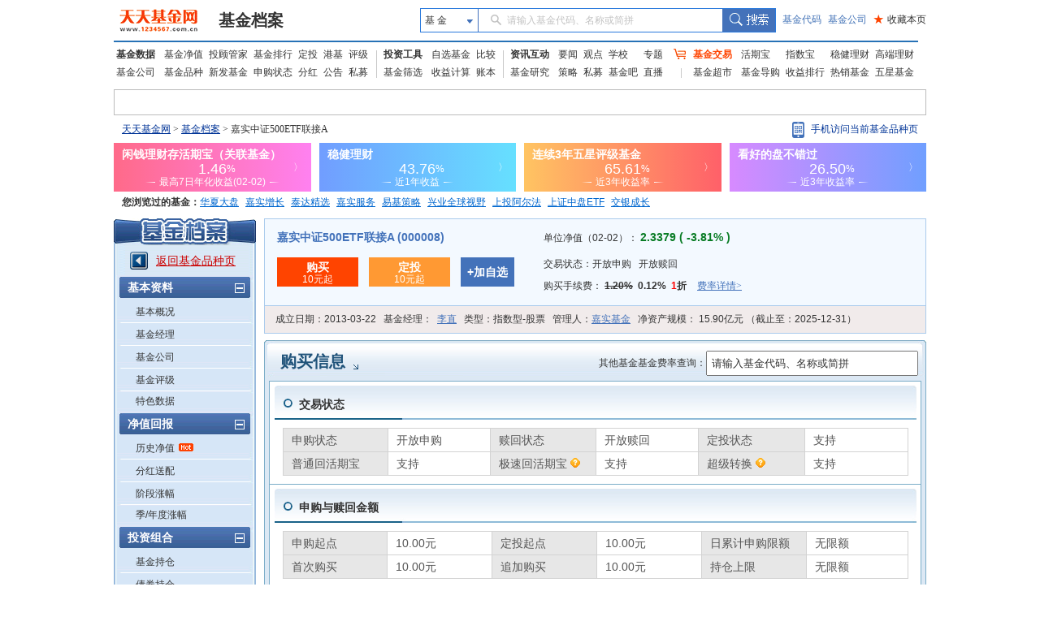

--- FILE ---
content_type: text/html; charset=utf-8
request_url: http://fundf10.eastmoney.com/jjfl_000008.html
body_size: 40168
content:


<!DOCTYPE html PUBLIC "-//W3C//DTD XHTML 1.0 Transitional//EN" "http://www.w3.org/TR/xhtml1/DTD/xhtml1-transitional.dtd">
<html xmlns="http://www.w3.org/1999/xhtml">
<head>
    <title>嘉实中证500ETF联接A(000008)基金费率 _ 基金档案 _ 天天基金网</title>
    <meta name="keywords" content="嘉实中证500ETF联接A,000008,基金,基金档案,F10,基金费率,天天基金网,fund,1234567" />
    <meta name="description" content="东方财富网(www.eastmoney.com)旗下基金平台——天天基金网(fund.eastmoney.com)提供嘉实中证500ETF联接A(000008)最新的基金档案信息，嘉实中证500ETF联接A(000008)基金的基金费率信息。" />
    
<meta http-equiv="Content-Type" content="text/html; charset=utf-8" />
<meta http-equiv="Content-Language" content="zh-CN" />
<meta http-equiv="X-UA-Compatible" content="IE=edge" />
<meta http-equiv="Cache-Control" content="no-cache" />
<link href="//j5.dfcfw.com/sc/css/f10/common_min1_20210709.css" rel="stylesheet" type="text/css" />
<link href="//j5.dfcfw.com/css/f10/ucbody_min_20200220153055.css" rel="stylesheet" type="text/css" />
<script src="//fund.eastmoney.com/js/fundcode_search.js" type="text/javascript"></script>
<base target="_blank" />

    <style type="text/css">pre{border:#CCC solid 1px;padding:10px;background-color:#f9f9f9;font-family:"Courier New",Courier,Arial;font-size:12px;line-height:1.75;white-space:pre-wrap!important;word-wrap:break-word!important}.beizhu{color:#fb6900;font-size:12px;font-weight:normal}.beizhu1{font-size:12px;font-weight:normal}.sgtip{display:block;padding:0 10px;font-size:14px;line-height:1.5}.sgtip .icon{background:url('//j5.dfcfw.com/image/201809/20180912171607.png') center no-repeat; color:#f40;display:block;height:22px;width:16px;float:left;margin-right:10px}.sgtipClear{clear:both}table.jjfl td.th.w110{width:140px}</style>
</head>
<body>
    <div id="bodydiv">
        
<link rel="stylesheet" href="//f1.dfcfw.com/??modules/header/v.2.0/css/header_min.css,modules/nav/v.1.0/css/nav_min.css,css/searchbox.css,modules/declare/v.1.0/css/declare_min.css,modules/searchbar/v.1.0/css/searchBar_min.css,modules/footer/v.1.0/css/footer_min.css"
    />
<style>.map_banner{line-height:30px;height:30px}.phone-qrcode{position:relative;width:165px;cursor:pointer;height:30px}.phone-qrcode .icon-phone{background:url(//j5.dfcfw.com/image/201610/20161025170115.png) no-repeat;padding-left:15px;height:22px;margin-top:5px;display:inline-block}.phone-qrcode a.text{position:absolute;text-decoration:none;width:140px;top:0;left:23px}.tipsBubble.tipsQcode{position:absolute;background-color:white;padding:4px 8px;border:1px solid #ccc;line-height:1.2;font-size:12px;font-weight:400;z-index:999999;text-align:left;display:none;color:#333;margin-top:5px;width:94px}.tipsQcode p{text-align:center;color:#999;line-height:18px}.poptip-arrow-top{top:-6px}.poptip-arrow-top{height:6px;width:12px;left:7px;margin-left:-6px}.poptip-arrow{position:absolute;overflow:hidden;font-style:normal;font-family:simsun;font-size:12px;text-shadow:0 0 2px #ccc}.poptip-arrow i{color:#fff;text-shadow:none}.tit_h3 .searchbox input{width:250px;height:25px; line-height:25px; padding-left:5px; color: #333;}.tit_h3 .searchbox label{float: none;}.clearfix:after{content:"020";display:block;height:0;clear:both;visibility:hidden;}.clearfix{zoom:1;}.fund-common-header .header-nav .head-item .float_phone {background-position: 0px -180px !important;}
</style>
<div class="mainFrame">
    
</div>
<div class="mainFrame">
    
<div class="fund-common-searchBar" >
    <div class="inner">
        <a class="logo fl" href="http://www.1234567.com.cn/" title="天天基金网" target="_blank"></a>
        <h1 class="fl"><a class="h1" href="http://fundf10.eastmoney.com/" target="_blank" title="基金档案主页">基金档案</a></h1>
        <div class="wrapper_min searchArea fr">
            <div class="navbar-item funtype-searchArea-search">
                <div class="searchbar-form search-left" data-plugin="searchBox" data-target="#search-tooltip">
                    <div class="searchbar-select search-left" data-searchbox="select">
                        <div class="select-head">
                            <p class="headContent" onselectstart="return false;" style="-moz-user-select: none;">基&nbsp;金</p>
                            <span class="searchBtnIco"></span>
                        </div>
                        <div class="select-option">
                            <ul>
                                <li class="active" data-select-to="fund">基&nbsp;金</li>
                                <li data-select-to="fund-manager">基金经理</li>
                                <li class="noborder" data-select-to="fund-corp">基金公司</li>
                            </ul>
                        </div>
                    </div>
                    <div class="searchbar-input search-left">

                        <input type="text" id="search-input" data-searchbox="input" autocomplete="off" url=" " />
                        <label class="em-placehold search-que" for="search-input" onselectstart="return false;" style="-moz-user-select: none;"><i class=""></i>请输入基金代码、名称或简拼</label>
                        <div class="search-tooltip" id="search-tooltip"></div>
                    </div>
                    <div class="searchbar-btn search-left">
                        <button class="search-submit" data-searchbox="submit" type="submit">搜索</button>
                    </div>
                </div>
            </div>

            <div class="fl links">
                <a class="first" href="http://fund.eastmoney.com/allfund.html" target="_blank">基金代码</a>
                <a href="http://fund.eastmoney.com/company/default.html#scomname;dasc" target="_blank">基金公司</a>
                <a class="favorPage" href="javascript:;" id="favorPage" target="_self"><span class="favorPage-star">★</span>收藏本页</a>
            </div>
        </div>
        <div class="clear"></div>
    </div>
</div>


</div>
<div class="mainFrame">
    <link href="//j5.dfcfw.com/css/pinzhong/webconmmon_min_20190415152931.css" rel="stylesheet" />

<div class="fund-common-header2">
    <div class="fundtypeNav width990">
        <div class="navItem navItem01">
            <ul>
                <li>
                    <a class="ui-blod w52" href="http://fund.eastmoney.com/data/">基金数据</a>
                    <a href="http://fund.eastmoney.com/fund.html">基金净值</a>
                    <a href="//fund.eastmoney.com/tg/">投顾管家</a>
                    <a href="http://fund.eastmoney.com/data/fundranking.html">基金排行</a>
                    <a href="http://fund.eastmoney.com/dingtou/syph_yndt.html">定投</a>
                    <a href="http://overseas.1234567.com.cn">港基</a>
                    <a href="http://fund.eastmoney.com/data/fundrating.html">评级</a>
                </li>
                <li>
                    <a class="w52" href="http://fund.eastmoney.com/company/default.html">基金公司</a>
                    <a href="http://fund.eastmoney.com/000001.html">基金品种</a>
                    <a href="http://fund.eastmoney.com/XFXJJ_jzrgq12.html">新发基金</a>
                    <a href="http://fund.eastmoney.com/Fund_sgzt_bzdm.html">申购状态</a>
                    <a href="http://fund.eastmoney.com/data/fundfenhong.html">分红</a>
                    <a href="http://fund.eastmoney.com/gonggao">公告</a>
                    <a href="http://simu.eastmoney.com">私募</a>
                </li>
            </ul>
        </div>
        <span class="lineType01"></span>
        <div class="navItem navItem02">
            <ul>
                <li>
                    <a class="ui-blod w52" href="http://favor.fund.eastmoney.com/">投资工具</a>
                    <a href="http://favor.fund.eastmoney.com/">自选基金</a>
                    <a href="http://fund.eastmoney.com/Compare/">比较</a>
                </li>
                <li>
                    <a class="w52" href="http://fund.eastmoney.com/data/fundshaixuan.html">基金筛选</a>
                    <a href="http://data.eastmoney.com/money/calc/CalcFundSY.html">收益计算</a>
                    <a href="http://fundbook.eastmoney.com/">账本</a>
                </li>
            </ul>
        </div>
        <span class="lineType01"></span>
        <div class="navItem navItem03">
            <ul>
                <li>
                    <a class="ui-blod w52" href="https://kuaixun.eastmoney.com/jj.html">资讯互动</a>
                    <a href="http://fund.eastmoney.com/a/cjjyw.html">要闻</a>
                    <a href="http://fund.eastmoney.com/a/cjjgd.html">观点</a>
                    <a class="tSpace01" href="http://fund.eastmoney.com/a/cjjxx.html">学校</a>
                    <a href="http://fund.eastmoney.com/topic/#000">专题</a>
                </li>
                <li>
                    <a class="w52" href="http://fund.eastmoney.com/yanbao/">基金研究</a>
                    <a href="http://fund.eastmoney.com/a/cjjtzcl.html">策略</a>
                    <a href="http://fund.eastmoney.com/a/csmjj.html">私募</a>
                    <a href="http://jijinba.eastmoney.com/">基金吧</a>
                    <a class="dgx" href="http://js1.eastmoney.com/tg.aspx?ID=5098">直播</a>
                </li>
            </ul>
        </div>
        <span class="lineType02 icon ico-shopcar">
            <i></i>
        </span>
        <div class="navItem navItem04">
            <ul>
                <li>
                    <a class="shopcar w52" href="https://trade.1234567.com.cn/">
                        <span>基金交易</span>
                    </a>
                    <a class="tSpace01" href="http://huoqibao.1234567.com.cn/">活期宝</a>
                    <a class="tSpace01" href="http://zhishubao.1234567.com.cn/">指数宝</a>
                    <a href="https://fundlc.eastmoney.com/">稳健理财</a>
                    <a href="http://fund.eastmoney.com/gaoduan/">高端理财</a>
                </li>
                <li>
                    <a class="w52" href="http://fund.eastmoney.com/tradeindex.html">基金超市</a>
                    <a href="http://fund.eastmoney.com/daogou">基金导购</a>
                    <a href="http://fund.eastmoney.com/trade/default.html">收益排行</a>
                    <a href="http://fund.eastmoney.com/fundhot8.html">热销基金</a>
                    <a href="//fundzt.eastmoney.com/2017/newwxph/">五星基金</a>
                </li>
            </ul>
        </div>
    </div>
</div>

</div>

<div class="mainFrame">
    <div class="space6"></div>
    <div class="fund_quote">
        <div>
            <iframe marginheight='0' marginwidth='0' frameborder='0' width='998' height='30' scrolling='no' src='//fund.eastmoney.com/fund_favor_quote2_beta.html?v=dddgg'></iframe>
        </div>
    </div>
</div>

<div class="mainFrame">
    <div class="map_banner">
        <div class="left">
            <a href="http://fund.eastmoney.com/" class="map">天天基金网</a>&nbsp;>&nbsp;<a href="//fundf10.eastmoney.com/">基金档案</a>&nbsp;>&nbsp;嘉实中证500ETF联接A
        </div>
        <div class="right ">
            <div class="phone-qrcode" onmouseover="document.getElementById('tipsQcode').style.display = 'block'" onmouseout="document.getElementById('tipsQcode').style.display = 'none'">
                <span class="icon-phone"></span>
                <a class="text">手机访问当前基金品种页</a>
            </div>
            <div id="tipsQcode" class="tipsBubble  tipsQcode">
                <span class="poptip-arrow poptip-arrow-top"><i>◆</i>
                </span>
                <img src="//fund.eastmoney.com/images/QRCode/000008.jpg"><p>扫一扫二维码</p>
                <p>用手机打开页面</p>
            </div>
        </div>
    </div>
</div>
<div class="mainFrame">
    <div>
        <iframe marginheight='0' marginwidth='0' frameborder='0' width='1000' height="60" scrolling='no' src='//fundact.eastmoney.com/banner/hqb_hq.html?spm=001001.sbb'></iframe>
    </div>
</div>
<div class="mainFrame">
    <div id="visitfund"></div>
</div>
<script type="text/javascript" src="//j5.dfcfw.com/js/pinzhong/getcookies_20140928104112.js"></script>
<script type="text/javascript">
    if (returnvisit != null && returnvisit != "") { document.getElementById("visitfund").innerHTML = returnvisit; }
</script>

        <div class="mainFrame">
            <div class="space6"></div>
            <div class="l_menu left">
                
<h3></h3>
<div class="lm_out">
    <div class="lm_in" id="dlcontent">
        <div class="backpz"><a class="red" href="//fund.eastmoney.com/000008.html">返回基金品种页</a></div>
        <dl>
            <dt><span>基本资料</span><b class="ico pinch"></b></dt>
            <dd id="f10_menu_jjgk"><a href="jbgk_000008.html" target="_self">基本概况</a></dd>
            <dd id="f10_menu_jjjl"><a href="jjjl_000008.html" target="_self">基金经理</a></dd>
            <dd id="f10_menu_jjgs"><a href="http://fund.eastmoney.com/company/80000223.html" target="_blank">基金公司</a></dd>
            <dd id="f10_menu_jjpj"><a href="jjpj_000008.html" target="_self">基金评级</a></dd>
            <dd id="f10_menu_tssj" class="nb"><a href="tsdata_000008.html" target="_self">特色数据</a></dd>
        </dl>
        <dl>
            <dt><span>净值回报</span><b class="ico pinch"></b></dt>
            <dd id="f10_menu_lsjz"><a href="jjjz_000008.html" target="_self">历史净值</a><b class="ico hot"></b></dd>
            <dd id="f10_menu_fhsp"><a href="fhsp_000008.html" target="_self">分红送配</a></dd>
            <dd id="f10_menu_jdzf"><a href="jdzf_000008.html" target="_self">阶段涨幅</a></dd>
            <dd id="f10_menu_jndzf" class="nb"><a href="jndzf_000008.html" target="_self">季/年度涨幅</a></dd>
        </dl>
        <dl>
            <dt><span>投资组合</span><b class="ico pinch"></b></dt>
            <dd id="f10_menu_jjcc"><a href="ccmx_000008.html" target="_self">基金持仓</a></dd>
            <dd id="f10_menu_zqcc"><a href="ccmx1_000008.html" target="_self">债券持仓</a></dd>
            <dd id="f10_menu_ccbdzs"><a href="ccbdzs_000008.html" target="_self">持仓变动走势</a></dd>
            <dd id="f10_menu_hypz"><a href="hytz_000008.html" target="_self">行业配置</a></dd>
            <dd id="f10_menu_hypzsy"><a href="hypzsy_000008.html" target="_self">行业配置比较</a></dd>
            <dd id="f10_menu_zcpz"><a href="zcpz_000008.html" target="_self">资产配置</a></dd>
            <dd id="f10_menu_zdbd" class="nb"><a href="ccbd_000008.html" target="_self">重大变动</a></dd>
        </dl>
        <dl>
            <dt><span>规模份额</span><b class="ico pinch"></b></dt>
            <dd id="f10_menu_gmbd"><a href="gmbd_000008.html" target="_self">规模变动</a></dd>
            <dd id="f10_menu_cyrjg" class="nb"><a href="cyrjg_000008.html" target="_self">持有人结构</a></dd>
        </dl>
        <dl>
            <dt><span>基金公告</span><b class="ico pinch"></b></dt>
            <dd id="f10_menu_jjgg"><a href="jjgg_000008.html" target="_self">全部公告</a></dd>
            <dd id="f10_menu_fxyz"><a href="jjgg_000008_1.html" target="_self">发行运作</a></dd>
            <dd id="f10_menu_fhgg"><a href="jjgg_000008_2.html" target="_self">分红公告</a></dd>
            <dd id="f10_menu_dqbg"><a href="jjgg_000008_3.html" target="_self">定期报告</a></dd>
            <dd id="f10_menu_rstz"><a href="jjgg_000008_4.html" target="_self">人事调整</a></dd>
            <dd id="f10_menu_jjxs"><a href="jjgg_000008_5.html" target="_self">基金销售</a></dd>
            <dd id="f10_menu_qtgg" class="nb"><a href="jjgg_000008_6.html" target="_self">其他公告</a></dd>
        </dl>
        <dl>
            <dt><span>财务报表</span><b class="ico pinch"></b></dt>
            <dd id="f10_menu_cwzb"><a href="cwzb_000008.html" target="_self">财务指标</a></dd>
            <dd id="f10_menu_fzb"><a href="zcfzb_000008.html" target="_self">资产负债表</a></dd>
            <dd id="f10_menu_lrb"><a href="lrfpb_000008.html" target="_self">利润表</a></dd>
            
            <dd id="f10_menu_srfx"><a href="srfx_000008.html" target="_self">收入分析</a></dd>
            <dd id="f10_menu_fyfx" class="nb"><a href="fyfx_000008.html" target="_self">费用分析</a></dd>
        </dl>
        <dl>
            <dt><span>销售信息</span><b class="ico pinch"></b></dt>
            <dd id="f10_menu_jjfl" class="at"><a href="jjfl_000008.html" target="_self">购买信息（费率表）</a></dd>
            <dd id="f10_menu_jjzh"><a href="jjzh_000008.html" target="_self">同公司基金转换</a></dd>
            
        </dl>
    </div>
</div>
<div class="space6"></div>
<h3 class="rel"><a href="http://fund.eastmoney.com/company/80000223.html"></a></h3>
<div class="lm_out relout">
    <div class="lm_in relin">
        <ul id='scompany'><li><b class="ico trig"></b><a title='嘉实快线货币A' href="jbgk_000917.html">嘉实快线货币A</a></li><li><b class="ico trig"></b><a title='嘉实增益宝货币A' href="jbgk_004173.html">嘉实增益宝货币A</a></li><li><b class="ico trig"></b><a title='嘉实现金宝货币A' href="jbgk_003460.html">嘉实现金宝货币A</a></li><li><b class="ico trig"></b><a title='嘉实货币B' href="jbgk_070088.html">嘉实货币B</a></li><li><b class="ico trig"></b><a title='嘉实增益宝货币E' href="jbgk_018111.html">嘉实增益宝货币E</a></li><li><b class="ico trig"></b><a title='嘉实薪金宝货币B' href="jbgk_018205.html">嘉实薪金宝货币B</a></li></ul><ul class="more"><li><a href="//fund.eastmoney.com/company/80000223.html">查看旗下全部基金>></a></li></ul>
    </div>
</div>

            </div>
            <div class="r_cont right">
                
<div class="basic-new ">
    <div class="bs_jz">
        <div class="col-left">
            <h4 class="title"><a title="嘉实中证500ETF联接A" href="http://fund.eastmoney.com/000008.html">嘉实中证500ETF联接A (000008)</a></h4>
            <div>
                
                <a class="btn  btn-red " href="https://trade.1234567.com.cn/FundtradePage/default2.aspx?fc=000008&spm=pzm" target="_blank">
                    <span class=" label">购买</span>
                    <span>10元起</span>
                </a>

                
                <a class="btn btn-org" href="https://trade.1234567.com.cn/Investment/add.aspx?fc=000008&spm=pzm">
                    <span class="label">定投</span>
                    <span>10元起</span>
                </a>
                
                <a class="btn btn-blue sm" href="http://fund.eastmoney.com/data/favorapi.aspx?c=000008">
                    <span class="midd label">+加自选</span>
                </a>
            </div>

        </div>
        <div class="col-right">
            
            <p class="row row1">
                <label>
                    单位净值（02-02）：
                <b class="grn lar bold">
                    2.3379 ( -3.81% )</b>
                </label>
            </p>
            

            <p class="row">
                <label>
                    交易状态：<span>开放申购 </span>
                    
                    <span>&nbsp;</span>
                    <span>开放赎回</span>
                </label>
            </p>
            <p class="row">
                <label>
                    购买手续费：
                    <b class="sourcerate">1.20%</b>&nbsp;
                    <b>0.12%</b>&nbsp;
                    
                    <span><b class="red">1</b><b>折</b> </span>
                    
                    <a class="link-flxq" href="//fundf10.eastmoney.com/jjfl_000008.html" style="font-family: SimSun">费率详情&gt;</a>
                </label>

                
            </p>
        </div>
    </div>
    <div class="bs_gl">
        <div class="space0"></div>
        <p>
            <label>成立日期：<span>2013-03-22</span></label>
            <label>
                基金经理：&nbsp;&nbsp;<a href="//fund.eastmoney.com/manager/30565164.html">李直</a></label>
            <label>类型：<span>指数型-股票</span></label>
            <label>管理人：<a href="http://fund.eastmoney.com/company/80000223.html">嘉实基金</a></label>
            <label>
                净资产规模：<span>
                    15.90亿元
                    （截止至：2025-12-31）</span></label>
        </p>
    </div>
</div>

                <div class="detail">
                    <div class="space8"></div>
                    <div class="tit_h3">
                        <div class="space0"></div>
                        <h1 class="left">
                            <a class="tit" href="jjfl_000008.html">购买信息</a><b class="ico arrow"></b>
                        </h1>
                        <div class="right clearfix" style="margin-top: 13px; padding-right: 10px;">
                            <div style="float:left; line-height: 30px;"> <label>其他基金基金费率查询：</label></div>
                            <div class="searchbox" style="position: relative; float: left;">
                                    <input type="text" id="search-input1" />
                                </div>
                          
                        </div>
                    </div>
                    <div class="txt_cont">
                        <div class="txt_in">
                            <div class="box"><div class="boxitem w790"><h4 class="t"><label class="left">交易状态</label><label class="right"></label></h4><div class="space0"></div><table class="w770 comm jjfl"><tbody><tr><td class="th w110">申购状态</td><td class="w135">开放申购</td><td class="th w110">赎回状态</td><td class="w135">开放赎回</td><td class="th w110">定投状态</td><td class="w135">支持</td></tr><tr><td class="th w110">普通回活期宝</td><td class="w135">支持</td><td class="th w110">极速回活期宝 <a  href='http://help.1234567.com.cn/question_882.html'><img src='//j5.dfcfw.com/image/201512/20151217153747.gif'></a></td><td class="w135">支持</td><td class="th w110">超级转换 <a  href='http://help.1234567.com.cn/question_881.html'><img src='//j5.dfcfw.com/image/201512/20151217153747.gif'></a></a></td><td class="w135">支持</td></tr></tbody></table></div></div><div class="box"><div class="boxitem w790"><h4 class="t"><label class="left">申购与赎回金额</label><label class="right"></label></h4><div class="space0"></div><table class="w770 comm jjfl"><tbody><tr><td class="th w110">申购起点</td><td class="w135">10.00元</td><td class="th w110">定投起点</td><td class="w135">10.00元</td><td class="th w110">日累计申购限额</td><td class="w135">无限额</td></tr><tr><td class="th w110">首次购买</td><td class="w135">10.00元</td><td class="th w110">追加购买</td><td class="w135">10.00元</td><td class="th w110">持仓上限</td><td class="w135">无限额</td></tr></tbody></table><hr class='w770 ' style='border: 0;  border-top: 1px dotted #CCC; margin-top: 10px;'><table class="w770 comm jjfl"><tbody><tr><td class="th w110">最小赎回份额</td><td class="w135">---份</td><td class="th w110" style='line-height:18px'>部分赎回最低保留份额</td><td class="w135">---份</td><td class="th w110"></td><td class="w135"></td></tr></tbody></table></div></div><div class="box"><div class="boxitem w790"><h4 class="t"><label class="left">交易确认日</label><label class="right"></label></h4><div class="space0"></div><table class="w770 comm jjfl"><tbody><tr><td class="th" style="width:106px;">买入确认日</td><td style="width: 251px;">T+1</td><td class="th w110">卖出确认日</td><td style="width: 272px;">T+1</td></tr></tbody></table><div class='confirmhelp'><p>相关帮助：</p><p><a href='http://help.1234567.com.cn/question_243.html'>1、什么是T日？</a></p><p><a href='http://help.1234567.com.cn/question_355.html'>2、发起基金赎回交易，赎回金额何时到账？</a></p></div></div></div><div class="box"><div class="boxitem w790"><h4 class="t"><label class="left">运作费用</label><label class="right"></label></h4><div class="space0"></div><table class="w770 comm jjfl"><tbody><tr><td class="th w110">管理费率</td><td class="w135">0.15%（每年）</td><td class="th w110">托管费率</td><td class="w135">0.05%（每年）</td><td class="th w110">销售服务费率</td><td class="w135">0.00%（每年）</td></tr></tbody></table><div class="tfoot2" style='height:auto;line-height:25px'><font class="px12" >注： 管理费、托管费、销售服务费从基金资产中每日计提。每个交易日公告的基金净值已扣除管理费、托管费和销售服务费，<span style='color:#f40'>无需投资者在每笔交易中另行支付</span>。</font></div></div></div><div class="box"><div class="boxitem w790"><h4 class="t"><label class="left">认购费率（前端）</label><label class="right"></label></h4><div class="space0"></div><table class="w650 comm jjfl"><thead><tr><th class="first je">适用金额</th><th class="qx">适用期限</th><th class="last fl speciacol"><span class="sgfv">原费率</span><span class="sgline">|</span><div class="sgyh">天天基金优惠费率</div></th></tr></thead><tbody><tr><td class="th">小于50万元</td><td>---</td><td>1.00%</td></tr><tr><td class="th">大于等于50万元，小于200万元</td><td>---</td><td>0.60%</td></tr><tr><td class="th">大于等于200万元，小于500万元</td><td>---</td><td>0.30%</td></tr><tr><td class="th">大于等于500万元</td><td>---</td><td>每笔1000元</td></tr></tbody></table></div></div><div class="box"><div class="boxitem w790"><h4 class="t"><label class="left">申购费率（前端）</label><label class="right"></label></h4><div class="space0"></div><table class="w650 comm jjfl" style='width:720px;'><thead><tr><th class="first je">适用金额</th><th class="qx">适用期限</th><th class="last fl speciacol w230" style='width:230px;'><span class="sgfv">原费率</span><span class="sgline">|</span><div class="sgyh"  style='width:154px;'>天天基金优惠费率<br/>银行卡购买<span class="sgline" style='float:none;'>|</span>活期宝购买</div></th></tr></thead><tbody><tr><td class="th">小于50万元</td><td>---</td><td><strike class='gray'>1.20%</strike>&nbsp;&nbsp;|&nbsp;&nbsp;&nbsp;&nbsp;&nbsp;&nbsp;&nbsp;0.12%&nbsp;&nbsp;&nbsp;&nbsp;|&nbsp;&nbsp;&nbsp;&nbsp;0.12%</td></tr><tr><td class="th">大于等于50万元，小于200万元</td><td>---</td><td><strike class='gray'>0.80%</strike>&nbsp;&nbsp;|&nbsp;&nbsp;&nbsp;&nbsp;&nbsp;&nbsp;&nbsp;0.08%&nbsp;&nbsp;&nbsp;&nbsp;|&nbsp;&nbsp;&nbsp;&nbsp;0.08%</td></tr><tr><td class="th">大于等于200万元，小于500万元</td><td>---</td><td><strike class='gray'>0.40%</strike>&nbsp;&nbsp;|&nbsp;&nbsp;&nbsp;&nbsp;&nbsp;&nbsp;&nbsp;0.04%&nbsp;&nbsp;&nbsp;&nbsp;|&nbsp;&nbsp;&nbsp;&nbsp;0.04%</td></tr><tr><td class="th">大于等于500万元</td><td>---</td><td>每笔1000元</td></tr></tbody></table><div class='sgfltip'><div class='hqbtip'><font class='px12'>友情提示：</font>活期宝买基金方便又快捷。<a href='http://help.1234567.com.cn/question_474.html'>了解什么是活期宝</a></div><div class='hqbtip'><font class='px12' style='visibility:hidden'>友情提示：</font>基金超级转换，转入基金的申购费率参照天天基金活期宝购买优惠费率。<a href='http://help.1234567.com.cn/question_837.html'>了解基金超级转换</a></div></div></div></div><div class="box"><div class="boxitem w790"><h4 class="t"><label class="left">赎回费率<a name="shfl"></a></label><label class="right"></label></h4><div class="space0"></div><table class="w650 comm jjfl"><thead><tr><th class="first je">适用金额</th><th class="qx">适用期限</th><th class="last fl">赎回费率</th></tr></thead><tbody><tr><td class="th">---</td><td>小于7天</td><td>1.50%</td></tr><tr><td class="th">---</td><td>大于等于7天，小于365天</td><td>0.50%</td></tr><tr><td class="th">---</td><td>大于等于365天，小于730天</td><td>0.25%</td></tr><tr><td class="th">---</td><td>大于等于730天</td><td>0.00%</td></tr></tbody></table><div class="shwarn"><div class="shwarnb"></div><span class="shwarns">友情提示：为保护长期投资者利益，证监会规定，本基金对持有期较短的赎回将收取不低于1.5%的赎回费。</span></div><div class='sgfltip'><div class='hqbtip'><font class='px12'>友情提示：</font>赎回份额会按照先进先出算持有时间和对应赎回费用。</div></div></div></div>
                            <div class="box nb">
                                <div class="boxitem w790">
                                    <div class="remark">
                                        <p class="h1">
                                            注： <span class="beizhu1">在基金首次募集期购买基金的行为称为认购，认购期结束后基金需要进入不超过3个月的封闭期。</span>
                                        </p>
                                        <p>
                                            基金封闭期结束后，您若申请购买开放式基金，习惯上称为基金申购，以区分在发行期间的认购。
                                        </p>
                                        <p>

                                            <span class="beizhu">基金申购费用计算公式：</span>
                                        </p>
                                        <p>前端申购费用＝申购金额-申购金额 /（1＋申购费率）</p>
                                        <p>后端申购费用＝赎回份额×申购日基金份额净值（基金份额面值）×后端申购（认购）费率</p>
                                        <p class="h2">基金赎回费用计算公式：</p>
                                        <p>基金赎回费用＝赎回金额×赎回费率</p>

                                        <p style="text-indent: 0; color: #7F7F7F; font-size: 12px; margin-top: 5px; font-family: 宋体,Arial;">*本基金费率来源基金公司，请以基金公司官网提供的费率数据为准。</p>
                                    </div>
                                </div>
                            </div>
                        </div>
                    </div>
                </div>
            </div>
        </div>

    </div>
    

<div class="mainFrame">
    <div class="space6"></div>
    <div style="border:1px solid #CAC9C7;background: none no-repeat scroll 0px 0px #FFFAE0;margin:10px 0px 0px;padding: 5px;line-height: 2.0;text-align: left;color: #333333; font-size:12px;">
郑重声明：天天基金网发布此信息目的在于传播更多信息，与本网站立场无关。天天基金网不保证该信息（包括但不限于文字、数据及图表）全部或者部分内容的准确性、真实性、完整性、有效性、及时性、原创性等。相关信息并未经过本网站证实，不对您构成任何投资决策建议，据此操作，风险自担。数据来源：东方财富Choice数据。
</div>
</div>
<div class="mainFrame">
    <div class="space6"></div>
    <style>
   .cpright{font-family:arial,SimSun,'宋体';text-align:center;line-height:24px;margin:5px 0 0 0;padding:0 0 30px 0}.cpright p{line-height:24px;padding:0;margin:0}.cpright a{color:#5d5d5d;text-decoration:underline}.cpright a:hover,.cpright p.cp a:hover{color:#e30000;text-decoration:underline}.cpright span{color:#5d5d5d;margin:0 10px}.cpright p.cp,.cpright p.cp a{color:#808080;text-decoration:none}.footera{background:url("//j5.dfcfw.com/image/201508/20150812175642.png") no-repeat}.footer-police,.footer-zx110,.footer-shjubao,.footer-cxzx,.footer-shgs,.footer-hgwb{height:40px;margin:0 4px;width:110px}.footer-police,.footer-zx110,.footer-shjubao,.footer-cxzx,.footer-shgs,.footer-hgwb{display:inline-block;overflow:hidden}.footer-police{background-position:0 -512px}.footer-zx110{background-position:-112px -512px}.footer-shjubao{background-position:0 -560px}.footer-cxzx{background-position:-112px -560px;width:40px}.footer-shgs{background-position:0 -608px;width:47px}.footer-hgwb{background-position:-52px -608px;width:116px}
</style>
<div class="cpright">
    <p style="margin:10px 0 0; padding:0px;"><a style="cursor:pointer;" onclick="SetHome2(this,'http://fund.eastmoney.com/')" target="_self">将天天基金网设为上网首页吗？</a>&nbsp;&nbsp;&nbsp;&nbsp;&nbsp;&nbsp;<a onclick="addBook('http://fund.eastmoney.com/','天天基金网--东方财富网旗下基金平台')" style="cursor:pointer;" target="_self">将天天基金网添加到收藏夹吗？</a></p>
    <p><a target="_blank" href="http://help.1234567.com.cn/aboutus/about.html">关于我们</a><span>|</span><a target="_blank" href="http://help.1234567.com.cn/aboutus/licenses.html">资质证明</a><span>|</span><a target="_blank" href="http://fundact.eastmoney.com/ttjjyjzx/">研究中心</a><span>|</span><a target="_blank" href="http://help.1234567.com.cn/aboutus/connect.html">联系我们</a><span>|</span><a target="_blank" href="http://help.1234567.com.cn/aboutus/security_guid.html">安全指引</a><span>|</span><a target="_blank" href="http://help.1234567.com.cn/aboutus/relief.html">免责条款</a><span>|</span><a target="_blank" href="http://help.1234567.com.cn/aboutus/secret.html">隐私条款</a><span>|</span><a target="_blank" href="http://help.1234567.com.cn/aboutus/risktips.html">风险提示函</a><span>|</span><a target="_blank" href="http://feedback.1234567.com.cn/">意见建议</a><span>|</span><a id="ttfund_online" target="_self" href="javascript:;">在线客服</a><span>|</span><a target="_blank" href="https://app.mokahr.com/social-recruitment/eastmoney/57970#/">诚聘英才</a></p>
    <p class="cp">天天基金客服热线：95021&nbsp;<span>|</span>客服邮箱：<a target="_blank" href="mailto:vip@1234567.com.cn">vip@1234567.com.cn</a><span>|</span>人工服务时间：工作日 7:30-21:30 双休日 9:00-21:30<br>郑重声明：<a target="_blank" href="http://help.1234567.com.cn/aboutus/licenses.html" class="footFundCertLink">天天基金系证监会批准的基金销售机构[000000303]</a>。天天基金网所载文章、数据仅供参考，使用前请核实，风险自负。<br>中国证监会上海监管局网址：<a href="http://www.csrc.gov.cn/pub/shanghai/" target="_blank">www.csrc.gov.cn/pub/shanghai</a><br>CopyRight&nbsp;&nbsp;上海天天基金销售有限公司&nbsp;&nbsp;2011-现在&nbsp;&nbsp;沪ICP证：沪B2-20130026&nbsp;&nbsp;<a href="https://beian.miit.gov.cn/" id="bei_id" target="_blank">网站备案号：沪ICP备11042629号-1</a><br><br></p>
    <p>
        <a class="footera footer-police" title="上海网警网络110" target="_self" href="javascript:;"></a>
        <a class="footera footer-zx110" title="网络社会征信网" target="_self" href="javascript:;"></a>
        <a class="footera footer-shjubao" title="上海违法和违规信息举报中心" target="_blank" href="http://www.shjbzx.cn/"></a>
        <a class="footera footer-hgwb" title="沪公网备" target="_self" href="javascript:;"></a>
    </p>

    <script type="text/javascript">
        eval(function (p, a, c, k, e, d) { e = function (c) { return (c < a ? "" : e(parseInt(c / a))) + ((c = c % a) > 35 ? String.fromCharCode(c + 29) : c.toString(36)) }; if (!''.replace(/^/, String)) { while (c--) d[e(c)] = k[c] || e(c); k = [function (e) { return d[e] }]; e = function () { return '\\w+' }; c = 1; }; while (c--) if (k[c]) p = p.replace(new RegExp('\\b' + e(c) + '\\b', 'g'), k[c]); return p; }('6 c(1,2){8(9.l){8(j){0.7.5(0.h.i,0.9.2)}4{0.7.5(1,2)}}4{k("g，a+b");f d}};6 w(3,1){x{3.u.v=\'1(#A#B)\';3.y(1)}z(e){0.p("m://n.s.t.q/r.o")}};', 38, 38, 'window|url|title|obj|else|AddFavorite|function|external|if|document|请使用Ctrl|D进行添加|addBook|true||return|加入收藏失败|location|href|arguments|alert|all|http|help|html|open|cn|settingshelp|1234567|com|style|behavior|SetHome2|try|setHomePage|catch|default|homepage'.split('|'), 0, {}));
    </script>
    <script type="text/javascript" src="//j5.dfcfw.com/sc/js/default/jump_tracker_config.min.js" charset="UTF-8"></script>
    <script type="text/javascript" src="https://bdstatics.eastmoney.com/web/prd/jump_tracker.js" charset="UTF-8"></script>
    <script src="//j5.dfcfw.com/sc/js/default/replacegb_min_20200410.js"></script>
</div>
</div>


<script>
    _cpyno = "c1";
    var rightAd_bodywidth = 1000; //网页主体宽度
    var rightAd_fixedwidth = 150; //模块占用宽度,一般不变
    var rightAd_width = 135; //模块iframe实际宽度,一般不变
    var rightAd_height = 1861; //模块iframe实际高度,一般不变
    var rightAd_top = 50; //模块距顶部top值
    var rightAd_zindex = 0; //模块z-index值
    var rightAd_url = '//fundact.eastmoney.com/banner/hot_em.html?spm=001001.rw'; //内嵌iframe的url
</script>

<script src="//j5.dfcfw.com/j1/js/embasef10.js?v=20111103.js" type="text/javascript"></script>
<script src="//j5.dfcfw.com/j1/js/hq-fund.js?v=20120615.js" type="text/javascript"></script>
<script type="text/javascript" src="//fund.eastmoney.com/js/rightAd.js"></script>
<script type="text/javascript" src="//j5.dfcfw.com/js/data/jquery_183min_20140312171610.js"></script>
<script type="text/javascript" src="//fund.eastmoney.com/webcommon/js/FundCommonPage.min.js"></script>
<script src="//j5.dfcfw.com/sc/js/web/f10_min_20250219.js"></script>
<script type="text/javascript" src="//j5.dfcfw.com/js/f10/fundminisearchcom_min_20181207111845.js"></script>
<script src="//f1.dfcfw.com/??js/searchbox.js"></script>
<script type="text/javascript">

    jQuery(document).ready(function () {
        dtClickEvent();
        infoTips();
    });
    /* 公司同系基金 */
    (function sameCompanyEvent() {
        try {
            var as = $("scompany").getElementsByTagName("a");
            var _ov = function (e) {
                var eO = $E(e);
                eO.parentNode.className = "at";
            }
            var _ou = function (e) {
                var eO = $E(e);
                eO.parentNode.className = "";
            }
            for (var i = 0; i < as.length; i++) {
                $aE(as[i], "mouseover", _ov, true);
                $aE(as[i], "mouseout", _ou, true);
            }
        } catch (ex) { }
    })();

   
</script>

    <script type="text/javascript">
        //LoadFundSelect("jjlist", "jjfl");
        //ChkSelectItem("jjlist", "000008")
        
        (function ($) {
            $("#search-input1").fundsearchbox({
                cols: ["_id", "NAME", "CODE", "NAME"],
                width: "257px",
                url: 'https://fundsuggest.eastmoney.com/FundSearch/api/FundSearchAPI.ashx?callback=?&m=10&t=700&IsNeedBaseInfo=0&IsNeedZTInfo=0&key=',
                    onSelectFund: function (e) {
                        window.open("//fundf10.eastmoney.com/jjfl_" + e.CODE + ".html");

                    }
                })
           
        })(jQuery);
    
    </script>
    <script type="text/javascript" src="//j5.dfcfw.com/libs/js/counter.js"></script>
</body>
</html>


--- FILE ---
content_type: text/html
request_url: http://fundact.eastmoney.com/banner/hqb_hq.html?spm=001001.sbb
body_size: 1524
content:


<!DOCTYPE html>
<html>
<head><meta http-equiv="Content-Type" content="text/html; charset=gb2312" />
    <base target="_blank" />
    <title>

</title>
    <style type="text/css">
        body{font-size:12px;line-height:1.5;font-family:arial,"Hiragino Sans GB",simsun,sans-serif}a{color:#fff;outline:0;text-decoration:none}a:visited{color:#fff;outline:0;text-decoration:none}a:link{color:#fff;outline:0;text-decoration:none}article,aside,blockquote,body,button,code,dd,details,div,dl,dt,fieldset,figcaption,figure,footer,form,h1,h2,h3,h4,h5,h6,header,hgroup,hr,input,legend,li,menu,nav,ol,p,pre,section,td,textarea,th,ul{margin:0;padding:0}.fl{float:left}.fr{float:right}.clearfix:after{content:" ";display:block;clear:both;height:0}.clearfix{zoom:1}ul,li{list-style:none}.wapper{width:1000px;color:#fff;height:60px;overflow:hidden}.wapper li{width:222.5px;margin-left:10px;height:50px;float:left;cursor:pointer;padding:5px 10px;position:relative}.wapper li h3{font-size:14px;line-height:18px;text-align:left}.wapper li .lager{font-size:18px;line-height:18px;font-family:Arial;position:relative}.wapper li .lager .percent{font-size:12px;position:absolute;bottom:0}.wapper li p{font-size:12px;line-height:14px;text-align:center}.wapper li .line{display:inline-block;width:15px;height:1px;margin-bottom:3.5px}.wapper li .line-left{background:-webkit-linear-gradient(right,#fff 0,rgba(255,255,255,0.00) 82%);background:-o-linear-gradient(left,#fff 0,rgba(255,255,255,0.00) 82%);background:-moz-linear-gradient(left,#fff 0,rgba(255,255,255,0.00) 82%);background:linear-gradient(to left,#fff 0,rgba(255,255,255,0.00) 82%)}.wapper li .line-right{background:-webkit-linear-gradient(left,#fff 0,rgba(255,255,255,0.00) 82%);background:-o-linear-gradient(right,#fff 0,rgba(255,255,255,0.00) 82%);background:-moz-linear-gradient(right,#fff 0,rgba(255,255,255,0.00) 82%);background:linear-gradient(to right,#fff 0,rgba(255,255,255,0.00) 82%)}.wapper li .desc{margin:0 5px}.width950{width:950px}.width950 li{width:210px}.arrow{position:absolute;top:0;right:10px;height:60px;line-height:60px}.wapper li.li1{margin-left:0}
    </style>
    <style type="text/css">
             
          .wapper li.li1 {
            background:#FF6A89;
            background: -webkit-linear-gradient(left, #FF6A89, #FF81F0); /* Safari 5.1 - 6.0 */
            background: -o-linear-gradient(right, #FF6A89, #FF81F0); /* Opera 11.1 - 12.0 */
            background: -moz-linear-gradient(right,#FF6A89, #FF81F0); /* Firefox 3.6 - 15 */
            background: linear-gradient(to right, #FF6A89, #FF81F0); /* 标准的语法 */
        }
  
          .wapper li.li2 {
            background:#719DFF;
            background: -webkit-linear-gradient(left, #719DFF, #66E0FF); /* Safari 5.1 - 6.0 */
            background: -o-linear-gradient(right, #719DFF, #66E0FF); /* Opera 11.1 - 12.0 */
            background: -moz-linear-gradient(right,#719DFF, #66E0FF); /* Firefox 3.6 - 15 */
            background: linear-gradient(to right, #719DFF, #66E0FF); /* 标准的语法 */
        }
  
          .wapper li.li3 {
            background:#FFC462;
            background: -webkit-linear-gradient(left, #FFC462, #FF6069); /* Safari 5.1 - 6.0 */
            background: -o-linear-gradient(right, #FFC462, #FF6069); /* Opera 11.1 - 12.0 */
            background: -moz-linear-gradient(right,#FFC462, #FF6069); /* Firefox 3.6 - 15 */
            background: linear-gradient(to right, #FFC462, #FF6069); /* 标准的语法 */
        }
  
          .wapper li.li4 {
            background:#D78AFF;
            background: -webkit-linear-gradient(left, #D78AFF, #709FFF); /* Safari 5.1 - 6.0 */
            background: -o-linear-gradient(right, #D78AFF, #709FFF); /* Opera 11.1 - 12.0 */
            background: -moz-linear-gradient(right,#D78AFF, #709FFF); /* Firefox 3.6 - 15 */
            background: linear-gradient(to right, #D78AFF, #709FFF); /* 标准的语法 */
        }
  
    </style>
</head>
<body>
    <div class="wapper clearfix ">
        <ul>
            
            <li class="li1">
                <a href="https://acttg.eastmoney.com/pub/web_act_ggds_db_01_01_01_0?spm=001001001.sbb">
                    <div>
                        <h3>闲钱理财存活期宝（关联基金）</h3>
                        <p class="lager"><span>1.46</span><span class="percent">%</span></p>
                        <p><span class="line line-left"></span><span class="desc">最高7日年化收益(02-02)</span><span class="line line-right"></span></p>
                    </div>
                    <div class="arrow">〉</div>
                </a>
            </li>
            
            <li class="li2">
                <a href="https://acttg.eastmoney.com/pub/web_act_ggds_db_01_01_02_0?spm=001001001.sbb">
                    <div>
                        <h3>稳健理财</h3>
                        <p class="lager"><span>43.76</span><span class="percent">%</span></p>
                        <p><span class="line line-left"></span><span class="desc">近1年收益</span><span class="line line-right"></span></p>
                    </div>
                    <div class="arrow">〉</div>
                </a>
            </li>
            
            <li class="li3">
                <a href="https://acttg.eastmoney.com/pub/web_act_ggds_db_01_01_03_0">
                    <div>
                        <h3>连续3年五星评级基金</h3>
                        <p class="lager"><span>65.61</span><span class="percent">%</span></p>
                        <p><span class="line line-left"></span><span class="desc">近3年收益率</span><span class="line line-right"></span></p>
                    </div>
                    <div class="arrow">〉</div>
                </a>
            </li>
            
            <li class="li4">
                <a href="https://acttg.eastmoney.com/pub/web_act_ggds_db_01_01_04_0?spm=001001001.sbb">
                    <div>
                        <h3>看好的盘不错过</h3>
                        <p class="lager"><span>26.50</span><span class="percent">%</span></p>
                        <p><span class="line line-left"></span><span class="desc">近3年收益率</span><span class="line line-right"></span></p>
                    </div>
                    <div class="arrow">〉</div>
                </a>
            </li>
            
        </ul>
    </div>
</body>
</html>
